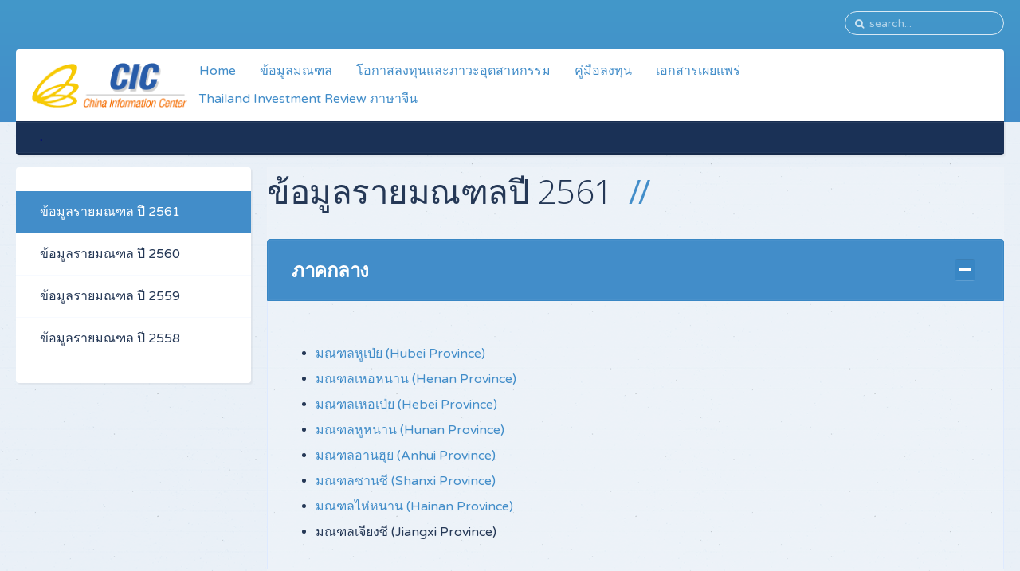

--- FILE ---
content_type: text/html; charset=utf-8
request_url: https://chineseinfo.boi.go.th/index.php/2561
body_size: 7062
content:
<!DOCTYPE HTML>
<html prefix="og: http://ogp.me/ns#" lang="en-gb" dir="ltr" data-config='{"twitter":0,"plusone":0,"facebook":0,"style":"default"}' vocab="http://schema.org/">
<head>
<meta http-equiv="X-UA-Compatible" content="IE=edge">
<meta name="viewport" content="width=device-width, initial-scale=1">
<meta charset="utf-8" />
	<base href="https://chineseinfo.boi.go.th/index.php/2561" />
	<meta name="description" content="BOI - Chinese Information" />
	<meta name="generator" content="Joomla! - Open Source Content Management" />
	<title>ข้อมูลรายมณฑล ปี 2561</title>
	<link href="/images/demo/Image_logocic.jpg" rel="shortcut icon" type="image/vnd.microsoft.icon" />
	<link href="https://chineseinfo.boi.go.th/index.php/component/search/?Itemid=502&amp;format=opensearch" rel="search" title="Search BOI - Chinese Information" type="application/opensearchdescription+xml" />
	<link href="https://chineseinfo.boi.go.th/index.php/component/search/?Itemid=1194&amp;format=opensearch" rel="search" title="Search BOI - Chinese Information" type="application/opensearchdescription+xml" />
	<link href="https://chineseinfo.boi.go.th/media/com_timetable/styles/superfish.css" rel="stylesheet" />
	<link href="https://chineseinfo.boi.go.th/media/com_timetable/styles/style.css" rel="stylesheet" />
	<link href="https://chineseinfo.boi.go.th/media/com_timetable/styles/event_template.css" rel="stylesheet" />
	<link href="https://chineseinfo.boi.go.th/media/com_timetable/styles/responsive.css" rel="stylesheet" />
	<link href="/plugins/system/jce/css/content.css?b851ec13e4709850a44e3e54797bcfb6" rel="stylesheet" />
	<script type="application/json" class="joomla-script-options new">{"csrf.token":"e963f12d87e420ec4ce825b30d433165","system.paths":{"root":"","base":""},"system.keepalive":{"interval":840000,"uri":"\/index.php\/component\/ajax\/?format=json"}}</script>
	<script src="/media/jui/js/jquery.min.js?b851ec13e4709850a44e3e54797bcfb6"></script>
	<script src="/media/jui/js/jquery-noconflict.js?b851ec13e4709850a44e3e54797bcfb6"></script>
	<script src="/media/jui/js/jquery-migrate.min.js?b851ec13e4709850a44e3e54797bcfb6"></script>
	<script src="/media/k2/assets/js/k2.frontend.js?v=2.11.20230324&sitepath=/"></script>
	<script src="https://chineseinfo.boi.go.th//media/jui/js/jquery-migrate.min.js"></script>
	<script src="https://chineseinfo.boi.go.th//media/jui/js/jquery.ui.core.min.js"></script>
	<script src="https://chineseinfo.boi.go.th/media/com_timetable/scripts/jquery.ba-bbq.min.js"></script>
	<script src="https://chineseinfo.boi.go.th/media/com_timetable/scripts/jquery.carouFredSel-6.2.1-packed.js"></script>
	<script src="https://chineseinfo.boi.go.th/media/com_timetable/scripts/jquery.ui.tabs.js"></script>
	<script src="https://chineseinfo.boi.go.th/media/com_timetable/scripts/timetable.js"></script>
	<script src="/media/jui/js/bootstrap.min.js?b851ec13e4709850a44e3e54797bcfb6"></script>
	<script src="/media/system/js/core.js?b851ec13e4709850a44e3e54797bcfb6"></script>
	<!--[if lt IE 9]><script src="/media/system/js/polyfill.event.js?b851ec13e4709850a44e3e54797bcfb6"></script><![endif]-->
	<script src="/media/system/js/keepalive.js?b851ec13e4709850a44e3e54797bcfb6"></script>
	<script src="/media/widgetkit/uikit2-1a6e2185.js"></script>
	<script src="/media/widgetkit/wk-scripts-6379bf99.js"></script>
	<script>

		var j2storeURL = 'https://chineseinfo.boi.go.th/';
		
	</script>

<link rel="apple-touch-icon-precomposed" href="/images/demo/apple_touch_icon.png">
<link rel="stylesheet" href="/templates/gravity/css/bootstrap.css">
<link rel="stylesheet" href="/templates/gravity/css/theme.css">
<script src="/templates/gravity/warp/vendor/uikit/js/uikit.js"></script>
<script src="/templates/gravity/js/uikit-core-components.js"></script>
<script src="/templates/gravity/warp/js/social.js"></script>
<script src="/templates/gravity/js/theme.js"></script>
</head>
<body id="tm-container" class="tm-sidebar-a-left tm-sidebars-1 tm-isblog ">
    <div class="tm-header-bg"></div>
  <div class="tm-inner-container uk-container uk-container-center">
        <div class="uk-sticky-placeholder uk-hidden-small uk-hidden-touch">
      <div data-uk-smooth-scroll data-uk-sticky="{top:-500}"><a class="tm-totop-scroller uk-animation-slide-bottom" href="#" ></a></div>
    </div>
    
        <div id="tm-toolbar" class="tm-toolbar">
  <div class="uk-container uk-container-center uk-clearfix">

    
        <div class="uk-float-right uk-hidden-small">
<form id="search-227" class="uk-search" action="/index.php/2561" method="post" data-uk-search="{'source': '/index.php/component/search/?tmpl=raw&amp;type=json&amp;ordering=&amp;searchphrase=all', 'param': 'searchword', 'msgResultsHeader': 'Search Results', 'msgMoreResults': 'More Results', 'msgNoResults': 'No results found', flipDropdown: 1}">
	<input class="uk-search-field" type="text" name="searchword" placeholder="search...">
	<input type="hidden" name="task"   value="search">
	<input type="hidden" name="option" value="com_search">
	<input type="hidden" name="Itemid" value="502">
</form>
</div>
    
        <div class="uk-float-right"><div class="uk-panel"></div></div>
    
  </div>
</div>

<div class="tm-header-container" data-uk-sticky>
  <div class="">
  <div class="tm-header uk-flex uk-flex-middle uk-flex-space-between">

            <a class="tm-logo uk-hidden-small" href="https://chineseinfo.boi.go.th">

<p><img class="" src="/images/demo/default/logo/logo.png" alt="China information center school and education" width="199" height="58"></p></a>
      
            <a class="tm-logo-small uk-visible-small" href="https://chineseinfo.boi.go.th">

<p><img class="" src="/images/demo/default/logo/logo.png" alt="school and education" width="150" height="40"></p></a>
      
        
      <div class="uk-flex uk-flex-middle uk-flex-space-between ">
          
                <div class="uk-hidden-small">
            <nav class="tm-navbar uk-navbar">
                        <ul class="uk-navbar-nav">
<li class="uk-parent" data-uk-dropdown="{'preventflip':'y'}" aria-haspopup="true" aria-expanded="false"><a href="/index.php">Home</a><div class="uk-dropdown uk-dropdown-navbar uk-dropdown-width-1"><div class="uk-grid uk-dropdown-grid"><div class="uk-width-1-1"><ul class="uk-nav uk-nav-navbar"><li><a href="/index.php/home/general-information">ข้อมูลพื้นฐานประเทศจีน</a></li><li><a href="/index.php/home/economic-status-and-policy">สถานภาพและนโยบายทางเศรษฐกิจ</a></li><li><a href="/index.php/home/one-belt-one-road">นโยบายและสิทธิประโยชน์ส่งเสริมการลงทุนในจีนในปัจจุบัน และนโยบาย One Belt One Road</a></li><li><a href="/index.php/home/made-in-china-2025">นโยบาย Made in China 2025</a></li></ul></div></div></div></li><li class="uk-parent" data-uk-dropdown="{'preventflip':'y'}" aria-haspopup="true" aria-expanded="false"><a href="/index.php/monthon">ข้อมูลมณฑล</a><div class="uk-dropdown uk-dropdown-navbar uk-dropdown-width-1"><div class="uk-grid uk-dropdown-grid"><div class="uk-width-1-1"><ul class="uk-nav uk-nav-navbar"><li><a href="/index.php/monthon/year2561">ข้อมูลรายมณฑลปี 2561</a></li><li><a href="/index.php/monthon/year2560">ข้อมูลรายมณฑลปี 2560</a></li><li><a href="/index.php/monthon/year2559">ข้อมูลรายมณฑลปี 2559</a></li><li><a href="/index.php/monthon/year2558">ข้อมูลรายมณฑลปี 2558</a></li></ul></div></div></div></li><li data-menu-fullwidth="1"><a href="/index.php/investment-opportunity" class="tm-full-width">โอกาสลงทุนและภาวะอุตสาหกรรม</a></li><li class="uk-parent" data-uk-dropdown="{'preventflip':'y'}" aria-haspopup="true" aria-expanded="false"><a href="/index.php/investment-guide">คู่มือลงทุน</a><div class="uk-dropdown uk-dropdown-navbar uk-dropdown-width-1"><div class="uk-grid uk-dropdown-grid"><div class="uk-width-1-1"><ul class="uk-nav uk-nav-navbar"><li><a href="/index.php/investment-guide/china-2018">การลงทุนในจีน 2561</a></li><li><a href="/index.php/investment-guide/china-2017">การลงทุนในจีน 2560</a></li><li><a href="/index.php/investment-guide/china-2016">การลงทุนในจีน 2559</a></li></ul></div></div></div></li><li><a href="https://www.boi.go.th/index.php?page=guides&amp;language=zh" target="_blank" rel="noopener noreferrer">เอกสารเผยแพร่</a></li><li class="uk-parent" data-uk-dropdown="{'preventflip':'y'}" aria-haspopup="true" aria-expanded="false"><a href="#">Thailand Investment Review ภาษาจีน</a>
<div class="uk-dropdown uk-dropdown-navbar uk-dropdown-width-1"><div class="uk-grid uk-dropdown-grid"><div class="uk-width-1-1"><ul class="uk-nav uk-nav-navbar"><li class="uk-parent uk-nav-header tm-menu-header">ปี 2563
<ul class="uk-nav-sub"><li><a href="/index.php/investment-review/y2563/issue1-2020">ฉบับที่ 1 2563 (ภาษาจีน)</a></li></ul></li><li class="uk-parent uk-nav-header tm-menu-header">ปี 2562
<ul class="uk-nav-sub"><li><a href="/index.php/investment-review/y2562/issue11-12-2019"> ฉบับที่ 11-12-2562 (ภาษาจีน)</a></li><li><a href="/index.php/investment-review/y2562/issue9-10-2019">ฉบับที่ 9-10-2562 (ภาษาจีน)</a></li><li><a href="/index.php/investment-review/y2562/issue7-8-2019">ฉบับที่ 7-8-2562 (ภาษาจีน)</a></li><li><a href="/index.php/investment-review/y2562/issue6-february2019"> ฉบับที่ 6 ประจำเดือนกุมภาพันธ์ 2562 (ภาษาจีน)</a></li></ul></li><li class="uk-parent uk-nav-header tm-menu-header">ปี 2561
<ul class="uk-nav-sub"><li><a href="/index.php/investment-review/y2561/issue6-february2561"> ฉบับที่ 6 ประจำเดือนกุมภาพันธ์ 2561 (ภาษาจีน)</a></li><li><a href="/index.php/investment-review/y2561/issue5-december2561">ฉบับที่ 5 ประจำเดือนธันวาคม 2561 (ภาษาจีน)</a></li><li><a href="/index.php/investment-review/y2561/issue4-october2561">ฉบับที่ 4 ประจำเดือนตุลาคม 2561 (ภาษาจีน)</a></li><li><a href="/index.php/investment-review/y2561/issue3-august2561">ฉบับที่ 3 ประจำเดือนสิงหาคม 2561 (ภาษาจีน)</a></li><li><a href="/index.php/investment-review/y2561/issue2-june2561">ฉบับที่ 2 ประจำเดือนมิถุนายน 2561 (ภาษาจีน)</a></li><li><a href="/index.php/investment-review/y2561/issue1-april2561">ฉบับที่ 1 ประจำเดือนเมษายน 2561 (ภาษาจีน)</a></li></ul></li><li class="uk-parent uk-nav-header tm-menu-header">ปี 2560
<ul class="uk-nav-sub"><li><a href="/index.php/investment-review/y2560/issue5-oct2560">ฉบับที่ 5 ประจำเดือนตุลาคม 2560 (ภาษาจีน)</a></li><li><a href="/index.php/investment-review/y2560/issue4-aug2560">ฉบับที่ 4 ประจำเดือนสิงหาคม 2560 (ภาษาจีน)</a></li><li><a href="/index.php/investment-review/y2560/issue3-jun2560">ฉบับที่ 3 ประจำเดือนมิถุนายน 2560 (ภาษาจีน)</a></li><li><a href="/index.php/investment-review/y2560/issue2-apr2560">ฉบับที่ 2 ประจำเดือนเมษายน 2560 (ภาษาจีน)</a></li><li><a href="/index.php/investment-review/y2560/issue1-feb2560">ฉบับที่ 1 ประจำเดือนกุมภาพันธ์ 2560 (ภาษาจีน)</a></li></ul></li><li class="uk-parent uk-nav-header tm-menu-header">ปี 2559
<ul class="uk-nav-sub"><li><a href="/index.php/investment-review/y2559/issue6-nov2559">ฉบับที่ 6 ประจำเดือนพฤศจิกายน 2559 (ภาษาจีน)</a></li><li><a href="/index.php/investment-review/y2559/issue5-sep2559">ฉบับที่ 5 ประจำเดือนกันยายน 2559 (ภาษาจีน)</a></li><li><a href="/index.php/investment-review/y2559/issue4-jul2559">ฉบับที่ 4 ประจำเดือนกรกฎาคม 2559 (ภาษาจีน)</a></li><li><a href="/index.php/investment-review/y2559/issue3-may2559">ฉบับที่ 3 ประจำเดือนพฤษภาคม 2559 (ภาษาจีน)</a></li><li><a href="/index.php/investment-review/y2559/issue2-mar2559">ฉบับที่ 2 ประจำเดือนมีนาคม 2559 (ภาษาจีน)</a></li><li><a href="/index.php/investment-review/y2559/issue1-jan2559">ฉบับที่ 1 ประจำเดือนมกราคม 2559 (ภาษาจีน)</a></li></ul></li><li class="uk-parent uk-nav-header tm-menu-header">ปี 2558
<ul class="uk-nav-sub"><li><a href="/index.php/investment-review/y2558/issue45-sep2558">ฉบับที่ 45 ประจำเดือนกันยายน 2558 (ภาษาจีน)</a></li><li><a href="/index.php/investment-review/y2558/issue44-jul2558">ฉบับที่ 44 ประจำเดือนกรกฎาคม 2558 (ภาษาจีน)</a></li><li><a href="/index.php/investment-review/y2558/issue43-may2558">ฉบับที่ 43 ประจำเดือนพฤษภาคม 2558 (ภาษาจีน)</a></li><li><a href="/index.php/investment-review/y2558/issue42-mar2558">ฉบับที่ 42 ประจำเดือนมีนาคม 2558 (ภาษาจีน)</a></li><li><a href="/index.php/investment-review/y2558/issue41-jan2558">ฉบับที่ 41 ประจำเดือนมกราคม 2558 (ภาษาจีน)</a></li></ul></li><li class="uk-parent uk-nav-header tm-menu-header">ปี 2557
<ul class="uk-nav-sub"><li><a href="/index.php/investment-review/y2557/issue40-sep2557">ฉบับที่ 40 ประจำเดือนกันยายน 2557 (ภาษาจีน)</a></li><li><a href="/index.php/investment-review/y2557/issue40-sep2557t">ฉบับที่ 40 ประจำเดือนกันยายน 2557 (ภาษาไต้หวัน)</a></li><li><a href="/index.php/investment-review/y2557/issue39-sep2557c">ฉบับที่ 39 ประจำเดือนกรกฎาคม 2557 (ภาษาจีน)</a></li><li><a href="/index.php/investment-review/y2557/issue39-jul2557t">ฉบับที่ 39 ประจำเดือนกรกฎาคม 2557 (ภาษาไต้หวัน)</a></li><li><a href="/index.php/investment-review/y2557/issue38-may2557c">ฉบับที่ 38 ประจำเดือนพฤษภาคม 2557 (ภาษาจีน)</a></li><li><a href="/index.php/investment-review/y2557/issue38-may2557t">ฉบับที่ 38 ประจำเดือนพฤษภาคม 2557 (ภาษาไต้หวัน)</a></li><li><a href="/index.php/investment-review/y2557/issue37-mar2557c">ฉบับที่ 37 ประจำเดือนมีนาคม 2557 (ภาษาจีน)</a></li><li><a href="/index.php/investment-review/y2557/issue37-mar2557t">ฉบับที่ 37 ประจำเดือนมีนาคม 2557 (ภาษาไต้หวัน)</a></li><li><a href="/index.php/investment-review/y2557/issue36-jan2557c">ฉบับที่ 36 ประจำเดือนมกราคม 2557 (ภาษาจีน)</a></li><li><a href="/index.php/investment-review/y2557/issue36-jan2557t">ฉบับที่ 36 ประจำเดือนมกราคม 2557 (ภาษาไต้หวัน)</a></li></ul></li></ul></div></div></div></li></ul>                        </nav>
        </div>
        
        
                <a href="#offcanvas" class="uk-navbar-toggle uk-visible-small" data-uk-offcanvas></a>
        
        
      </div>
        </div>
  </div>

    <div class="tm-minibar">
      <div class="">

<p><span style="color: #000080;"><b>.</b></span></p></div>  </div>
  </div>    
    
    <div class="tm-container">
      
      
      
      
      
      
      
            <div id="tm-middle" class="tm-middle uk-grid" data-uk-grid-match data-uk-grid-margin>

                <div class="tm-main uk-width-medium-3-4 uk-push-1-4">

          
          
                    <main id="tm-content" class="tm-content">
                        <div id="system-message-container">
</div>
<article class="uk-article tm-article" >

	<div class="tm-article-wrapper">

		
		
				<h2 class="uk-article-title">
							ข้อมูลรายมณฑลปี 2561					</h2>
		
		
		
		
				<div class="tm-article-content uk-margin-top-remove">

						<div class="tm-article">
				
<p><div class="tm-accordion uk-accordion" data-uk-accordion={collapse:true}> <h3 class="uk-accordion-title"><i class="tm-toggle-button uk-float-right"></i>ภาคกลาง</h3><div class="uk-accordion-content"></p>
<ul>
<li><a href="/index.php/eco-t1/56-county-information/county-info60/central-region-60/271-hubei-province-60">มณฑลหูเป่ย (Hubei Province)</a></li>
<li><a href="/index.php/eco-t1/56-county-information/county-info60/central-region-60/270-henan-province-60">มณฑลเหอหนาน (Henan Province)</a></li>
<li><a href="/index.php/eco-t1/53-county-information/county-info61/central-region-61/230-hebei-province-61">มณฑลเหอเป่ย (Hebei Province)</a></li>
<li><a href="/index.php/eco-t1/56-county-information/county-info60/central-region-60/268-hunan-province-60">มณฑลหูหนาน (Hunan Province)</a></li>
<li><a href="/index.php/eco-t1/56-county-information/county-info60/central-region-60/267-anhui-province-60">มณฑลอานฮุย (Anhui Province)</a></li>
<li><a href="/index.php/eco-t1/56-county-information/county-info60/central-region-60/266-shanxi-province-60">มณฑลซานซี (Shanxi Province)</a></li>
<li><a href="/index.php/eco-t1/53-county-information/county-info61/central-region-61/235-hainan-province-61">มณฑลไห่หนาน (Hainan Province)</a></li>
<li>มณฑลเจียงซี (Jiangxi Province)</li>
</ul>
<p></div> <h3 class="uk-accordion-title"><i class="tm-toggle-button uk-float-right"></i>ภาคตะวันออก</h3><div class="uk-accordion-content"></p>
<ul>
<li><a href="/index.php/eco-t1/52-county-information/county-info61/east-61/236-shanghai-municipality-61">มหานครเซี่ยงไฮ้ (Shanghai Municipality)</a></li>
<li><a href="/index.php/eco-t1/52-county-information/county-info61/east-61/309-guangdong-province-61">มณฑลเจียงซู (Jiangsu Province)</a></li>
<li><a href="/index.php/eco-t1/52-county-information/county-info61/east-61/238-zhejing-province-61">มณฑลเจ้อเจียง (Zhejiang Province)</a></li>
<li><a href="/index.php/eco-t1/52-county-information/county-info61/east-61/310-beijing-municipality-61">กรุงปักกิ่ง (Beijing Municipality)</a></li>
<li><a href="/index.php/eco-t1/52-county-information/county-info61/east-61/240-tianjin-municipality-61">นครเทียนจิน (Tianjin Municipality)</a></li>
<li><a href="/index.php/eco-t1/52-county-information/county-info61/east-61/241-shandong-province-61">มณฑลซานตง (Shandong Province)</a></li>
<li><a href="/index.php/eco-t1/52-county-information/county-info61/east-61/313-guangdong-provinc-61">มณฑลกวางตุ้ง (Guangdong Province)</a></li>
<li><a href="/index.php/eco-t1/52-county-information/county-info61/east-61/242-fujian-province-61">มณฑลฟูเจี้ยน (Fujian Province)</a></li>
<li><a href="/index.php/eco-t1/52-county-information/county-info61/east-61/243-liaoning-province-61">มณฑลเหลียวหนิง (Liaoning Province)</a></li>
<li><a href="/index.php/eco-t1/52-county-information/county-info61/east-61/244-jilin-province-61">มณฑลจี๋หลิน (Jilin Province)</a></li>
<li><a href="/index.php/eco-t1/52-county-information/county-info61/east-61/245-heilongjiang-province-61">มณฑลเฮยหลงเจียง (Heilongjiang Province)</a></li>
</ul>
<p></div> <h3 class="uk-accordion-title"><i class="tm-toggle-button uk-float-right"></i>ภาคตะวันตก</h3><div class="uk-accordion-content"></p>
<ul>
<li><a href="/index.php/eco-t1/54-county-information/county-info61/west-61/246-sichuan-province-61">มณฑลเสฉวน (Sichuan Province)</a></li>
<li><a href="/index.php/eco-t1/54-county-information/county-info61/west-61/247-the-guangxi-zhuang-autonomous-region-61">เขตปกครองตนเองกว่างซีจ้วง (The Guangxi Zhuang)</a></li>
<li><a href="/index.php/eco-t1/54-county-information/county-info61/west-61/248-yunnan-province-61">มณฑลยูนนาน (Yunnan Province)</a></li>
<li><a href="/index.php/eco-t1/54-county-information/county-info61/west-61/249-guizhou-province-61">มณฑลกุ้ยโจว (Guizhou Province)</a></li>
<li><a href="/index.php/eco-t1/54-county-information/county-info61/west-61/250-ningxia-hui-autonomous-region-61">เขตปกครองตนเองหนิงเซี่ยหุย (The Ningxia Hui)</a></li>
<li><a href="/index.php/eco-t1/54-county-information/county-info61/west-61/283-xinjiang-uygur-autonomous-region-61">เขตปกครองตนเองซินเจียงอุยกู (Xinjiang Uygur)</a></li>
<li><a href="/index.php/eco-t1/54-county-information/county-info61/west-61/284-inner-mongolia-autonomous-region-61">เขตปกครองตนเองมองโกเลียใน (Inner Mongolia</a></li>
<li><a href="/index.php/eco-t1/54-county-information/county-info61/west-61/251-gansu-province-61">มณฑลกานซู (Gansu Province)</a></li>
<li><a href="/index.php/eco-t1/54-county-information/county-info61/west-61/252-tibet-autonomous-region-61">เขตปกครองตนเองทิเบต (Tibet Autonomous Region)</a></li>
<li><a href="/index.php/eco-t1/54-county-information/county-info61/west-61/285-qinghai-province-61">มณฑลชิ่งไห่ (Qinghai Province)</a></li>
<li><a href="/index.php/eco-t1/54-county-information/county-info61/west-61/253-shaanxi-province-61">มณฑลส่านซี (Shaanxi Province)</a></li>
<li><a href="/index.php/eco-t1/54-county-information/county-info61/west-61/254-chongqing-municipality-61">มหานครฉงซิ่ง (Chongqing Municipality)</a></li>
</ul>
<p></div> </div></p> 			</div>
			
					</div>

	</div>

	
	
	
</article>          </main>
          
          
        </div>
        
                                        <aside class="tm-sidebar-a uk-width-medium-1-4 uk-pull-3-4">
                    <div class="uk-panel uk-panel-box"><ul class="uk-nav uk-nav-parent-icon uk-nav-side" data-uk-nav="{}">
<li class="uk-active"><a href="/index.php/2561">ข้อมูลรายมณฑล ปี 2561</a></li><li><a href="/index.php/2560">ข้อมูลรายมณฑล ปี 2560</a></li><li><a href="/index.php/2559">ข้อมูลรายมณฑล ปี 2559</a></li><li><a href="/index.php/2558">ข้อมูลรายมณฑล ปี 2558</a></li></ul></div>                    </aside>
                
      </div>
      
      
      
      
      
            <section id="tm-bottom-e" class="tm-bottom-e uk-grid uk-grid-match" data-uk-grid-match="{target:'> div > .uk-panel'}" data-uk-grid-margin>
<div class="uk-width-1-1"><div class="uk-panel uk-panel-box uk-panel-box-primary">

<p><div class="uk-grid uk-grid-width-small-1-2 uk-grid-width-medium-1-2 uk-grid-width-large-1-3" data-uk-grid-margin> <div class="tm-block-icon-link uk-flex uk-flex-middle uk-flex-left">
<i class="uk-icon-grav-phone tm-block-icon-large uk-margin-right"></i>
<h3 class="tm-thin-font uk-margin-remove"><a class="uk-link-reset" href="/index.php/component/content/?id=31&amp;Itemid=238"><a href="/index.php/ct">Contact us</a></a></h3>
</div> <div class="tm-block-icon-link uk-flex uk-flex-middle uk-flex-left">
<i class="uk-icon-grav-earth tm-block-icon-large uk-margin-right"></i>
<h3 class="tm-thin-font uk-margin-remove"><a class="uk-link-reset" href="/index.php/component/content/?id=7&amp;Itemid=243"><a href="/index.php/site-map">แผนผังเว็บไซต์</a></a></h3>
</div></div></p></div></div>
</section>
      
    </div>
  </div>

    <div id="tm-block-footer">
    <div class="uk-container uk-container-center">
      <section class=" tm-block-footer uk-grid uk-grid-match uk-grid-collapse" data-uk-grid-match="{target:'> div > .uk-panel'}" data-uk-grid-margin>
<div class="uk-width-1-1 uk-width-medium-1-6"><div class="uk-panel uk-panel-box"><h3 class="uk-panel-title ">ข้อมูลทั่วไป</h3>

<p><ul class="uk-list "> <li><a href="/index.php/home/general-information">ข้อมูลพื้นฐานประเทศจีน</a></li> <li><a href="/index.php/home/economic-status-and-policy">สถานภาพและนโยบายทางเศรษฐกิจ</a></li> <li><a href="/index.php/home/one-belt-one-road">นโยบายและสิทธิประโยชน์ส่งเสริมการลงทุนในจีนในปัจจุบันและ นโยบาย One Belt One Road</a></li><a href="/index.php/home/economic-status-and-policy">นโยบาย Made in China 2025</a></ul></p></div></div>

<div class="uk-width-1-1 uk-width-medium-1-6"><div class="uk-panel uk-panel-box"><h3 class="uk-panel-title ">ข้อมูลมณฑล</h3>

<p><ul class="uk-list "> <li><a href="/index.php/2561">ข้อมูลรายมณฑล 2561</a></li><li><a href="/index.php/2560">ข้อมูลรายมณฑล 2560</a></li><li><a href="/index.php/2559">ข้อมูลรายมณฑล 2559</a></li><li><a href="/index.php/2558">ข้อมูลรายมณฑล 2558</a></li>&nbsp;</ul></p></div></div>

<div class="uk-width-1-1 uk-width-medium-1-6"><div class="uk-panel uk-panel-box"><h3 class="uk-panel-title ">โอกาสลงทุนและภาวะอุตสาหกรรม</h3>

<p><ul class="uk-list "> <li><a href="/index.php/investment-opportunity">รายงานสถานภาพอุตสาหกรรม</a></li> <li><a href="/index.php/investment-opportunity">การลงทุนไทยในจีน</a></li> <li><a href="/index.php/investment-opportunity">การลงทุนจีนในไทย</a></li> </ul></p></div></div>

<div class="uk-width-1-1 uk-width-medium-1-6"><div class="uk-panel uk-panel-box"><h3 class="uk-panel-title ">คู่มือลงทุน</h3>

<p><ul class="uk-list "> <li><a href="/index.php/china-2018">การลงทุนในจีน 2561</a></li><li><a href="/index.php/china-2017">การลงทุนในจีน 2560</a></li><li><a href="/index.php/china-2016">การลงทุนในจีน 2559</a></li> </ul></p></div></div>

<div class="uk-width-1-1 uk-width-medium-1-6"><div class="uk-panel uk-panel-box"><h3 class="uk-panel-title ">เอกสารเผยแพร่</h3>

<p><ul class="uk-list "> <li><a href="https://www.boi.go.th/index.php?page=guides&amp;language=zh" target="_blank" rel="noopener">Link เว็บเอกสาร</a></li> &nbsp; </ul></p></div></div>

<div class="uk-width-1-1 uk-width-medium-1-6"><div class="uk-panel uk-panel-box"><h3 class="uk-panel-title ">Thailand Investment Review ภาษาจีน</h3><ul class="uk-nav uk-nav-parent-icon uk-nav-side" data-uk-nav="{}">
<li class="uk-parent"><a href="#">ปี 2563</a>
<ul class="uk-nav-sub"><li><a href="/index.php/y2563/issue1-2020">ฉบับที่ 1-2563 (ภาษาจีน)</a></li></ul></li><li class="uk-parent"><a href="#">ปี 2562</a>
<ul class="uk-nav-sub"><li><a href="/index.php/inv-review-2562/issue11-12-2019"> ฉบับที่ 11-12-2562 (ภาษาจีน)</a></li><li><a href="/index.php/inv-review-2562/issue9-10-2019">ฉบับที่ 9-10-2562 (ภาษาจีน)</a></li><li><a href="/index.php/inv-review-2562/issue7-8-2019">ฉบับที่ 7-8-2562 (ภาษาจีน)</a></li><li><a href="/index.php/inv-review-2562/issue6-february2019-2"> ฉบับที่ 6 ประจำเดือนกุมภาพันธ์ 2562 (ภาษาจีน) (2)</a></li></ul></li><li class="uk-parent"><a href="#">ปี 2561</a>
<ul class="uk-nav-sub"><li><a href="/index.php/inv-review-2561/issue5-december2561">ฉบับที่ 5 ประจำเดือนธันวาคม 2561 (ภาษาจีน)</a></li><li><a href="/index.php/inv-review-2561/issue4-october2561">ฉบับที่ 4 ประจำเดือนตุลาคม 2561 (ภาษาจีน)</a></li><li><a href="/index.php/inv-review-2561/issue3-august2561">ฉบับที่ 3 ประจำเดือนสิงหาคม 2561 (ภาษาจีน)</a></li><li><a href="/index.php/inv-review-2561/issue2-june2561">ฉบับที่ 2 ประจำเดือนมิถุนายน 2561 (ภาษาจีน)</a></li><li><a href="/index.php/inv-review-2561/issue1-april2561">ฉบับที่ 1 ประจำเดือนเมษายน 2561 (ภาษาจีน)</a></li></ul></li><li class="uk-parent"><a href="#">ปี 2560</a>
<ul class="uk-nav-sub"><li><a href="/index.php/inv-review-2560/issue5-oct2560">ฉบับที่ 5 ประจำเดือนตุลาคม 2560 (ภาษาจีน)</a></li><li><a href="/index.php/inv-review-2560/issue4-aug2560">ฉบับที่ 4 ประจำเดือนสิงหาคม 2560 (ภาษาจีน)</a></li><li><a href="/index.php/inv-review-2560/issue3-jun2560">ฉบับที่ 3 ประจำเดือนมิถุนายน 2560 (ภาษาจีน)</a></li><li><a href="/index.php/inv-review-2560/issue2-apr2560">ฉบับที่ 2 ประจำเดือนเมษายน 2560 (ภาษาจีน)</a></li><li><a href="/index.php/inv-review-2560/issue1-feb2560">ฉบับที่ 1 ประจำเดือนกุมภาพันธ์ 2560 (ภาษาจีน)</a></li></ul></li><li class="uk-parent"><a href="#">ปี 2559</a>
<ul class="uk-nav-sub"><li><a href="/index.php/inv-review-2559/issue6-nov2559">ฉบับที่ 6 ประจำเดือนพฤศจิกายน 2559 (ภาษาจีน)</a></li><li><a href="/index.php/inv-review-2559/issue5-sep2559">ฉบับที่ 5 ประจำเดือนกันยายน 2559 (ภาษาจีน)</a></li><li><a href="/index.php/inv-review-2559/issue4-jul2559">ฉบับที่ 4 ประจำเดือนกรกฎาคม 2559 (ภาษาจีน)</a></li><li><a href="/index.php/inv-review-2559/issue3-may2559">ฉบับที่ 3 ประจำเดือนพฤษภาคม 2559 (ภาษาจีน)</a></li><li><a href="/index.php/inv-review-2559/issue2-mar2559">ฉบับที่ 2 ประจำเดือนมีนาคม 2559 (ภาษาจีน)</a></li><li><a href="/index.php/inv-review-2559/issue1-jan2559">ฉบับที่ 1 ประจำเดือนมกราคม 2559 (ภาษาจีน)</a></li></ul></li><li class="uk-parent"><a href="#">ปี 2558</a>
<ul class="uk-nav-sub"><li><a href="/index.php/inv-review-2558/issue45-sep2558">ฉบับที่ 45 ประจำเดือนกันยายน 2558 (ภาษาจีน)</a></li><li><a href="/index.php/inv-review-2558/issue44-jul2558">ฉบับที่ 44 ประจำเดือนกรกฎาคม 2558 (ภาษาจีน)</a></li><li><a href="/index.php/inv-review-2558/issue43-may2558">ฉบับที่ 43 ประจำเดือนพฤษภาคม 2558 (ภาษาจีน)</a></li><li><a href="/index.php/inv-review-2558/issue42-mar2558">ฉบับที่ 42 ประจำเดือนมีนาคม 2558 (ภาษาจีน)</a></li><li><a href="/index.php/inv-review-2558/issue41-jan2558">ฉบับที่ 41 ประจำเดือนมกราคม 2558 (ภาษาจีน)</a></li></ul></li><li class="uk-parent"><a href="#">ปี 2557</a>
<ul class="uk-nav-sub"><li><a href="/index.php/inv-review-2557/issue40-sep2557">ฉบับที่ 40 ประจำเดือนกันยายน 2557 (ภาษาจีน)</a></li><li><a href="/index.php/inv-review-2557/issue40-sep2557t">ฉบับที่ 40 ประจำเดือนกันยายน 2557 (ภาษาไต้หวัน)</a></li><li><a href="/index.php/inv-review-2557/issue39-sep2557c">ฉบับที่ 39 ประจำเดือนกรกฎาคม 2557 (ภาษาจีน)</a></li><li><a href="/index.php/inv-review-2557/issue39-jul2557t">ฉบับที่ 39 ประจำเดือนกรกฎาคม 2557 (ภาษาไต้หวัน)</a></li><li><a href="/index.php/inv-review-2557/issue38-may2557c">ฉบับที่ 38 ประจำเดือนพฤษภาคม 2557 (ภาษาจีน)</a></li><li><a href="/index.php/inv-review-2557/issue38-may2557t">ฉบับที่ 38 ประจำเดือนพฤษภาคม 2557 (ภาษาไต้หวัน)</a></li><li><a href="/index.php/inv-review-2557/issue37-mar2557c">ฉบับที่ 37 ประจำเดือนมีนาคม 2557 (ภาษาจีน)</a></li><li><a href="/index.php/inv-review-2557/issue37-mar2557t">ฉบับที่ 37 ประจำเดือนมีนาคม 2557 (ภาษาไต้หวัน)</a></li><li><a href="/index.php/inv-review-2557/issue36-jan2557c">ฉบับที่ 36 ประจำเดือนมกราคม 2557 (ภาษาจีน)</a></li><li><a href="/index.php/inv-review-2557/issue36-jan2557t">ฉบับที่ 36 ประจำเดือนมกราคม 2557 (ภาษาไต้หวัน)</a></li></ul></li></ul></div></div>
</section>
    </div>
  </div>
  
  
  
    <div id="modal-a" class="uk-modal">
  
    <div class="uk-modal-dialog uk-modal-dialog-lightbox  uk-modal-dialog-small">
        <a class="uk-modal-close uk-close uk-close-alt"></a>
        <div class="uk-panel-box"><h3 class="uk-panel-title ">Sign In</h3>
<form class="uk-form" action="/index.php/2561" method="post">

	
	<div class="uk-form-row">
		<div class="uk-form-icon uk-width-1-1">
			<i class="uk-icon-grav-user2"></i>
			<input class="uk-width-1-1" type="text" name="username" size="18" placeholder="Username">
		</div>
	</div>

	<div class="uk-form-row">
		<div class="uk-form-password uk-form-icon uk-width-1-1">
			<i class="uk-icon-grav-key2"></i>
			<input class="uk-width-1-1" type="password" name="password" size="18" placeholder="Password">
			<a href="/" class="uk-form-password-toggle" data-uk-form-password="{lblShow:'&lt;i class=&quot;uk-icon-eye&quot;&gt;&lt;/i&gt;', lblHide:'&lt;i class=&quot;uk-icon-eye-slash&quot;&gt;&lt;/i&gt;'}"><i class="uk-icon-eye"></i></a>
		</div>
	</div>

		
	<div class="uk-form-row">
		<button class="uk-button uk-button-primary uk-width-1-1" value="Log in" name="Submit" type="submit">Log in</button>
	</div>

		<div class="uk-form-row uk-hidden">
				<label for="modlgn-remember-790389397">Remember Me</label>
		<input id="modlgn-remember-790389397" type="checkbox" name="remember" value="yes" checked>
	</div>
	
	<ul class="uk-list uk-margin-bottom-remove">
		<li><a href="/index.php/component/users/reset?Itemid=781">Forgot your password?</a></li>
		<li><a href="/index.php/component/users/remind?Itemid=781">Forgot your username?</a></li>
						<li><a href="/index.php/component/users/registration?Itemid=781">Create an account</a></li>
			</ul>
	
		
	<input type="hidden" name="option" value="com_users">
	<input type="hidden" name="task" value="user.login">
	<input type="hidden" name="return" value="aHR0cHM6Ly9jaGluZXNlaW5mby5ib2kuZ28udGgvaW5kZXgucGhwLzI1NjE=">
	<input type="hidden" name="e963f12d87e420ec4ce825b30d433165" value="1" /></form>
</div>
    </div>  </div>
  
  
  
    <div id="offcanvas" class="uk-offcanvas">
    <div class="uk-offcanvas-bar uk-offcanvas-bar-flip"><div class="uk-panel">
<form id="search-284" class="uk-search" action="/index.php/2561" method="post" >
	<input class="uk-search-field" type="text" name="searchword" placeholder="search...">
	<input type="hidden" name="task"   value="search">
	<input type="hidden" name="option" value="com_search">
	<input type="hidden" name="Itemid" value="1194">
</form>
</div>
<div class="uk-panel">

<h4 class="uk-margin-remove">Talk to us</h4>
<a href="tel:+35385888555">085 888 5555</a>
</div>
<ul class="uk-nav uk-nav-parent-icon uk-nav-offcanvas" data-uk-nav="{}">
<li class="uk-parent uk-open"><a href="/index.php">Home</a><ul class="uk-nav-sub"><li><a href="/index.php/home/general-information">ข้อมูลพื้นฐานประเทศจีน</a></li><li><a href="/index.php/home/economic-status-and-policy">สถานภาพและนโยบายทางเศรษฐกิจ</a></li><li><a href="/index.php/home/one-belt-one-road">นโยบายและสิทธิประโยชน์ส่งเสริมการลงทุนในจีนในปัจจุบัน และนโยบาย One Belt One Road</a></li><li><a href="/index.php/home/made-in-china-2025">นโยบาย Made in China 2025</a></li></ul></li><li class="uk-parent uk-open"><a href="/index.php/monthon">ข้อมูลมณฑล</a><ul class="uk-nav-sub"><li><a href="/index.php/monthon/year2561">ข้อมูลรายมณฑลปี 2561</a></li><li><a href="/index.php/monthon/year2560">ข้อมูลรายมณฑลปี 2560</a></li><li><a href="/index.php/monthon/year2559">ข้อมูลรายมณฑลปี 2559</a></li><li><a href="/index.php/monthon/year2558">ข้อมูลรายมณฑลปี 2558</a></li></ul></li><li data-menu-fullwidth="1"><a href="/index.php/investment-opportunity" class="tm-full-width">โอกาสลงทุนและภาวะอุตสาหกรรม</a></li><li class="uk-parent uk-open"><a href="/index.php/investment-guide">คู่มือลงทุน</a><ul class="uk-nav-sub"><li><a href="/index.php/investment-guide/china-2018">การลงทุนในจีน 2561</a></li><li><a href="/index.php/investment-guide/china-2017">การลงทุนในจีน 2560</a></li><li><a href="/index.php/investment-guide/china-2016">การลงทุนในจีน 2559</a></li></ul></li><li><a href="https://www.boi.go.th/index.php?page=guides&amp;language=zh" target="_blank" rel="noopener noreferrer">เอกสารเผยแพร่</a></li><li class="uk-parent"><a href="#">Thailand Investment Review ภาษาจีน</a>
<ul class="uk-nav-sub"><li class="uk-parent uk-nav-header tm-menu-header">ปี 2563
<ul><li><a href="/index.php/investment-review/y2563/issue1-2020">ฉบับที่ 1 2563 (ภาษาจีน)</a></li></ul></li><li class="uk-parent uk-nav-header tm-menu-header">ปี 2562
<ul><li><a href="/index.php/investment-review/y2562/issue11-12-2019"> ฉบับที่ 11-12-2562 (ภาษาจีน)</a></li><li><a href="/index.php/investment-review/y2562/issue9-10-2019">ฉบับที่ 9-10-2562 (ภาษาจีน)</a></li><li><a href="/index.php/investment-review/y2562/issue7-8-2019">ฉบับที่ 7-8-2562 (ภาษาจีน)</a></li><li><a href="/index.php/investment-review/y2562/issue6-february2019"> ฉบับที่ 6 ประจำเดือนกุมภาพันธ์ 2562 (ภาษาจีน)</a></li></ul></li><li class="uk-parent uk-nav-header tm-menu-header">ปี 2561
<ul><li><a href="/index.php/investment-review/y2561/issue6-february2561"> ฉบับที่ 6 ประจำเดือนกุมภาพันธ์ 2561 (ภาษาจีน)</a></li><li><a href="/index.php/investment-review/y2561/issue5-december2561">ฉบับที่ 5 ประจำเดือนธันวาคม 2561 (ภาษาจีน)</a></li><li><a href="/index.php/investment-review/y2561/issue4-october2561">ฉบับที่ 4 ประจำเดือนตุลาคม 2561 (ภาษาจีน)</a></li><li><a href="/index.php/investment-review/y2561/issue3-august2561">ฉบับที่ 3 ประจำเดือนสิงหาคม 2561 (ภาษาจีน)</a></li><li><a href="/index.php/investment-review/y2561/issue2-june2561">ฉบับที่ 2 ประจำเดือนมิถุนายน 2561 (ภาษาจีน)</a></li><li><a href="/index.php/investment-review/y2561/issue1-april2561">ฉบับที่ 1 ประจำเดือนเมษายน 2561 (ภาษาจีน)</a></li></ul></li><li class="uk-parent uk-nav-header tm-menu-header">ปี 2560
<ul><li><a href="/index.php/investment-review/y2560/issue5-oct2560">ฉบับที่ 5 ประจำเดือนตุลาคม 2560 (ภาษาจีน)</a></li><li><a href="/index.php/investment-review/y2560/issue4-aug2560">ฉบับที่ 4 ประจำเดือนสิงหาคม 2560 (ภาษาจีน)</a></li><li><a href="/index.php/investment-review/y2560/issue3-jun2560">ฉบับที่ 3 ประจำเดือนมิถุนายน 2560 (ภาษาจีน)</a></li><li><a href="/index.php/investment-review/y2560/issue2-apr2560">ฉบับที่ 2 ประจำเดือนเมษายน 2560 (ภาษาจีน)</a></li><li><a href="/index.php/investment-review/y2560/issue1-feb2560">ฉบับที่ 1 ประจำเดือนกุมภาพันธ์ 2560 (ภาษาจีน)</a></li></ul></li><li class="uk-parent uk-nav-header tm-menu-header">ปี 2559
<ul><li><a href="/index.php/investment-review/y2559/issue6-nov2559">ฉบับที่ 6 ประจำเดือนพฤศจิกายน 2559 (ภาษาจีน)</a></li><li><a href="/index.php/investment-review/y2559/issue5-sep2559">ฉบับที่ 5 ประจำเดือนกันยายน 2559 (ภาษาจีน)</a></li><li><a href="/index.php/investment-review/y2559/issue4-jul2559">ฉบับที่ 4 ประจำเดือนกรกฎาคม 2559 (ภาษาจีน)</a></li><li><a href="/index.php/investment-review/y2559/issue3-may2559">ฉบับที่ 3 ประจำเดือนพฤษภาคม 2559 (ภาษาจีน)</a></li><li><a href="/index.php/investment-review/y2559/issue2-mar2559">ฉบับที่ 2 ประจำเดือนมีนาคม 2559 (ภาษาจีน)</a></li><li><a href="/index.php/investment-review/y2559/issue1-jan2559">ฉบับที่ 1 ประจำเดือนมกราคม 2559 (ภาษาจีน)</a></li></ul></li><li class="uk-parent uk-nav-header tm-menu-header">ปี 2558
<ul><li><a href="/index.php/investment-review/y2558/issue45-sep2558">ฉบับที่ 45 ประจำเดือนกันยายน 2558 (ภาษาจีน)</a></li><li><a href="/index.php/investment-review/y2558/issue44-jul2558">ฉบับที่ 44 ประจำเดือนกรกฎาคม 2558 (ภาษาจีน)</a></li><li><a href="/index.php/investment-review/y2558/issue43-may2558">ฉบับที่ 43 ประจำเดือนพฤษภาคม 2558 (ภาษาจีน)</a></li><li><a href="/index.php/investment-review/y2558/issue42-mar2558">ฉบับที่ 42 ประจำเดือนมีนาคม 2558 (ภาษาจีน)</a></li><li><a href="/index.php/investment-review/y2558/issue41-jan2558">ฉบับที่ 41 ประจำเดือนมกราคม 2558 (ภาษาจีน)</a></li></ul></li><li class="uk-parent uk-nav-header tm-menu-header">ปี 2557
<ul><li><a href="/index.php/investment-review/y2557/issue40-sep2557">ฉบับที่ 40 ประจำเดือนกันยายน 2557 (ภาษาจีน)</a></li><li><a href="/index.php/investment-review/y2557/issue40-sep2557t">ฉบับที่ 40 ประจำเดือนกันยายน 2557 (ภาษาไต้หวัน)</a></li><li><a href="/index.php/investment-review/y2557/issue39-sep2557c">ฉบับที่ 39 ประจำเดือนกรกฎาคม 2557 (ภาษาจีน)</a></li><li><a href="/index.php/investment-review/y2557/issue39-jul2557t">ฉบับที่ 39 ประจำเดือนกรกฎาคม 2557 (ภาษาไต้หวัน)</a></li><li><a href="/index.php/investment-review/y2557/issue38-may2557c">ฉบับที่ 38 ประจำเดือนพฤษภาคม 2557 (ภาษาจีน)</a></li><li><a href="/index.php/investment-review/y2557/issue38-may2557t">ฉบับที่ 38 ประจำเดือนพฤษภาคม 2557 (ภาษาไต้หวัน)</a></li><li><a href="/index.php/investment-review/y2557/issue37-mar2557c">ฉบับที่ 37 ประจำเดือนมีนาคม 2557 (ภาษาจีน)</a></li><li><a href="/index.php/investment-review/y2557/issue37-mar2557t">ฉบับที่ 37 ประจำเดือนมีนาคม 2557 (ภาษาไต้หวัน)</a></li><li><a href="/index.php/investment-review/y2557/issue36-jan2557c">ฉบับที่ 36 ประจำเดือนมกราคม 2557 (ภาษาจีน)</a></li><li><a href="/index.php/investment-review/y2557/issue36-jan2557t">ฉบับที่ 36 ประจำเดือนมกราคม 2557 (ภาษาไต้หวัน)</a></li></ul></li></ul></li></ul></div>
  </div>
  
  
</body>
</html>